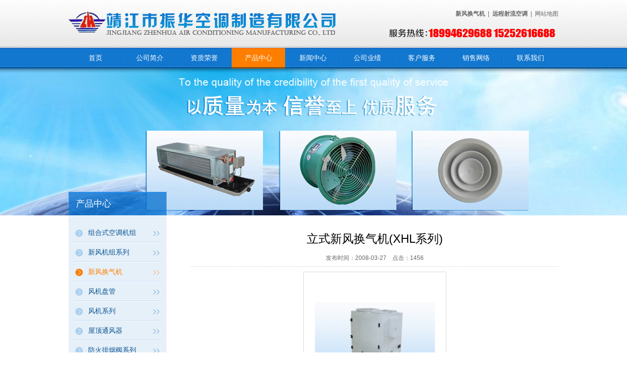

--- FILE ---
content_type: text/html
request_url: http://www.jszhkt.com/ProductShow.asp?ClassID=3&ID=132
body_size: 5788
content:

<!DOCTYPE html PUBLIC "-//W3C//DTD XHTML 1.0 Transitional//EN" "http://www.w3.org/TR/xhtml1/DTD/xhtml1-transitional.dtd">
<html xmlns="http://www.w3.org/1999/xhtml">
<head>
<meta http-equiv="Content-Type" content="text/html; charset=GB2312" />
<meta name="keywords" content="无菌型新风换气机,新风换气机,远程射流空调,组合式空调机组,高温排烟风机,油烟净化器,防火调节阀,屋顶通风器">
<meta name="description" content="靖江市振华空调制造有限公司多年一直专业从事空调,通风设备的研究和生产,主要生产:无菌型新风换气机,新风换气机,远程射流空调,组合式空调机组,高温排烟风机,油烟净化器,防火调节阀,屋顶通风器等,咨询热线:18994629688  15252616688  13951175488." >

<link href="css/css.css" rel="stylesheet" type="text/css" />
<script type="text/javascript" src="js/jquery.min.js"></script>
<script type="text/javascript" src="js/jquery.jslides/jquery.jslides.js"></script>
<script type="text/javascript" src="js/jquery.lazyload.js"></script>

<!--[if IE 6]>   
<script src="js/png.js"></script>   
<script type="text/javascript">  
DD_belatedPNG.fix('.png');
</script> 
<![endif]-->
<!--[if lte IE 9]> 
<script src="js/html5.js"></script> 
<![endif]-->


<META http-equiv=Content-Type content="text/html; charset=gb2312"> 



<script type="text/javascript" language="javascript"> 
  var nav = '4'
  var menu = '3';
</script>



<TITLE>立式新风换气机(XHL系列) - 靖江市振华空调制造有限公司</TITLE>

<script type="text/javascript">
function reset_pic(obj, size) {
	size = size.split(',');	
	var dW = size[0];
	var dH = size[1];
	var img = new Image();
	img.src = obj.src;
	if(img.width/img.height >= dW/dH) {
		if(img.width > dW) {
			obj.width = dW;
			obj.height = img.height*dW/img.width;	
		}else {
			obj.width = img.width;
			obj.height = img.height > dH ? img.height*img.width/dW : img.height;	
		}	
	}else {
		if(img.height > dH) {
			obj.height = dH;
			obj.width = img.width*dH/img.height;
		}else {
			obj.height = img.height;
			obj.width = img.width > dW ? img.height*img.width/dH : img.width;
		}	
	}
	obj.style.marginTop = (dH-obj.height)/2+'px';
}

</script>


</head>
<body>


<script type="text/javascript"> 
//设为首页
function SetHome(obj,url){
    try{
        obj.style.behavior='url(#default#homepage)';
       obj.setHomePage(url);
   }catch(e){
       if(window.netscape){
          try{
              netscape.security.PrivilegeManager.enablePrivilege("UniversalXPConnect");
         }catch(e){
              alert("抱歉，此操作被浏览器拒绝！\n\n请在浏览器地址栏输入“about:config”并回车然后将[signed.applets.codebase_principal_support]设置为'true'");
          }
       }else{
        alert("抱歉，您所使用的浏览器无法完成此操作。\n\n您需要手动将【"+url+"】设置为首页。");
       }
  }
}
   
//收藏本站
function AddFavorite(title, url) {
  try {
      window.external.addFavorite(url, title);
  }
catch (e) {
     try {
       window.sidebar.addPanel(title, url, "");
    }
     catch (e) {
         alert("抱歉，您所使用的浏览器无法完成此操作。\n\n加入收藏失败，请使用Ctrl+D进行添加");
     }
  }
}
</script>
<header>
	<div class="header-inner">
		<a href="http://www.jszhkt.com/" class="logo"><img src="images/001.png" class="png" /></a>
		<span class="link">
			<a href="http://www.jszhkt.com/" title="新风换气机"><strong>新风换气机</strong></a>&nbsp;&nbsp;|&nbsp;&nbsp;<a href="http://www.jszhkt.com/" title="远程射流空调"><strong>远程射流空调</strong></a>&nbsp;&nbsp;|&nbsp;&nbsp;<a href="sitemap.html" target="_blank">网站地图</a>
		</span>
		<span class="tel"><img src="images/002.png" class="png" /></span>
	</div>
</header>
<!--end header-->

<nav class="png">
	<div class="nav-inner">
		<ul>
			<li><a href="index.asp" id="navId1">首页</a></li>
			<li><a href="aboutus.asp" id="navId2">公司简介</a></li>
			<li><a href="honor.asp" id="navId3">资质荣誉</a></li>
			<li><a href="product.asp" id="navId4">产品中心</a></li>
			<li><a href="newsclass.asp" id="navId5">新闻中心</a></li>
			<li><a href="yeji.asp" id="navId9">公司业绩</a></li>
			<li><a href="service.asp" id="navId10">客户服务</a></li>
			<li><a href="sale.asp" id="navId6">销售网络</a></li>
			<li><a href="contact.asp" id="navId8">联系我们</a></li>
	  </ul>
        
      <script type="text/javascript">
        jQuery(".nav-inner li").bind("mouseover",function(){
            jQuery(this).find("a").attr("class","acur");
        })
        jQuery(".nav-inner li").bind("mouseleave",function(){
            jQuery(this).find("a").attr("class","");
            document.getElementById("navId" + nav).className= "acur";
        })
</script>
<script language="javascript" type="text/javascript">
 try{
 document.getElementById("navId" + nav).className= "acur";
 }catch(ex){}
</script>


  </div>
</nav>
<!--end nav-->

<div class="subbanner"></div>

<!--end subbanner--><div class="clear"></div>
<div class="sub">
	<div class="sub-in">
				<div class="sidebar">
						<h2 class="png">产品中心</h2>
			                    <ul>
                           
                    
                            
        <li><a href="Product.asp?ClassID=1" title="组合式空调机组" id=menu1>组合式空调机组</a>  </li>
    
             
                    
                            
        <li><a href="Product.asp?ClassID=2" title="新风机组系列" id=menu2>新风机组系列</a>  </li>
    
             
                    
                            
        <li><a href="Product.asp?ClassID=3" title="新风换气机" id=menu3>新风换气机</a>  </li>
    
             
                    
                            
        <li><a href="Product.asp?ClassID=4" title="风机盘管" id=menu4>风机盘管</a>  </li>
    
             
                    
                            
        <li><a href="Product.asp?ClassID=5" title="风机系列" id=menu5>风机系列</a>  </li>
    
             
                    
                            
        <li><a href="Product.asp?ClassID=6" title="屋顶通风器" id=menu6>屋顶通风器</a>  </li>
    
             
                    
                            
        <li><a href="Product.asp?ClassID=7" title="防火排烟阀系列" id=menu7>防火排烟阀系列</a>  </li>
    
             
                    
                            
        <li><a href="Product.asp?ClassID=8" title="风口系列" id=menu8>风口系列</a>  </li>
    
             
                    
                            
        <li><a href="Product.asp?ClassID=9" title="散流器系列" id=menu9>散流器系列</a>  </li>
    
             
                    
                            
        <li><a href="Product.asp?ClassID=10" title="油烟净化器" id=menu10>油烟净化器</a>  </li>
    
             
                    
                            
        <li><a href="Product.asp?ClassID=11" title="消声器系列" id=menu11>消声器系列</a>  </li>
    
             
                    
                            
        <li><a href="Product.asp?ClassID=12" title="静压箱" id=menu12>静压箱</a>  </li>
    
             
                    
                            
        <li><a href="Product.asp?ClassID=13" title="调节阀系列" id=menu13>调节阀系列</a>  </li>
    
             
                    
                            
        <li><a href="Product.asp?ClassID=14" title="减振器" id=menu14>减振器</a>  </li>
    
             
                    
                            
        <li><a href="Product.asp?ClassID=15" title="过滤器" id=menu15>过滤器</a>  </li>
    
             
                    
                            
        <li><a href="Product.asp?ClassID=16" title="除尘器系列" id=menu16>除尘器系列</a>  </li>
    
             
                    
                            
        <li><a href="Product.asp?ClassID=17" title="送风口、排烟口系列" id=menu17>送风口、排烟口系列</a>  </li>
    
             
                    
                            
        <li><a href="Product.asp?ClassID=18" title="其他" id=menu18>其他</a>  </li>
    
          		
                        </ul>
                        
   <script type="text/javascript">
        jQuery("#menu"+menu).addClass("now");
    </script>
                        
                            
						<div class="ad"><a href="sale.asp"><img src="images/20140710025856296.png" /></a> <a href="feedback.asp"><img src="images/20140710025855921.png" /></a></div>
		</div>
		<!--end sidebar-->		<div class="art-show">
			<h1>立式新风换气机(XHL系列)</h1>
			<ins>发布时间：2008-03-27&nbsp;&nbsp;&nbsp;&nbsp;点击：<em id="hits"><script language="javascript" src="counter2.asp?id=132"></script></em></ins>
            <style>
#tagContent_{ width:280px; height:280px; border:1px solid #DADADA; text-align:center; overflow:hidden; margin:10px; padding:5px;}
</style>
<div align="center">
            <div id="tagContent_">
						
        
                              
                  <a href="up_files/p175.jpg"  title="立式新风换气机(XHL系列)" target="_blank"><img src=up_files/p175.jpg onload="reset_pic(this, '280,280')" height="280"></a> 
 
                              </div>
                              </div>
                             <style>
.wrap_title{background:url(images/odb14.gif) no-repeat; margin-bottom:20px;height:31px; font-size:16px; font-family:"微软雅黑"; color:#2d4c9c; font-weight:600; padding-left:32px; vertical-align:top; float:left; width:750px}
</style>
<div class="wrap_title">
                        产品说明
                    </div>

			<span class="content"><P><STRONG>一、(<A title=无菌型新风换气机 href="http://www.jszhkt.com/"><STRONG>无菌型新风换气机</STRONG></A>)立式<A title=新风换气机 href="http://www.jszhkt.com/"><STRONG>新风换气机</STRONG></A>(XHL系列)概述<BR></STRONG><BR>立式<A title=新风换气机 href="http://www.jszhkt.com/"><STRONG>新风换气机</STRONG></A>(XHL系列)可与组合式空调机组、柜式空调机组配合使用，对室外新风进行预处理，可节省空调系统运行费用30%左右。适用场合：大型商场、影剧院、宾馆、写字楼、大型车间、实验室等。 <BR><STRONG><BR>二、(<A title=无菌型新风换气机 href="http://www.jszhkt.com/"><STRONG>无菌型新风换气机</STRONG></A>)立式<A title=新风换气机 href="http://www.jszhkt.com/"><STRONG>新风换气机</STRONG></A>(XHL系列)特点</STRONG><BR><BR>（1）高效能量回收<BR>（2）中效过滤<BR>（3）辅助电加热<BR>（4）可单独选择排，送风与高低速<BR>（5）可同时做到送风与排风等量置换<BR>（6）可做到非记忆定时<BR>（7）可选装电子净化单元<BR>（8）可选装活性炭过滤<BR>（9）可选装加湿功能。<BR><BR><STRONG>三、(<A title=无菌型新风换气机 href="http://www.jszhkt.com/"><STRONG>无菌型新风换气机</STRONG></A>)立式<A title=新风换气机 href="http://www.jszhkt.com/"><STRONG>新风换气机</STRONG></A>(XHL系列)工作原理<BR><BR></STRONG>当室内空调回风和新风分别呈正交叉方式流经热交换器时，由于平隔板两侧气流存在着温度差和水蒸汽分压力差，两股气流间同时产生传热传质，引起全热交换过程。这种过程是经过平隔板完成的，所以，属透过型全热交换。当安装在系统上的全热交换器在夏季运行时，新风从空调回风中获得冷量，使温度降低，同时被回风干燥，使新风湿度降低；在冬季运行时，新风从空调回风中获得热能，使温度升高，同时被回风加湿。就是通过这样的全热交换过程，让新风从空调回风中回收了能量。 <BR><BR><STRONG>四、(<A title=无菌型新风换气机 href="http://www.jszhkt.com/"><STRONG>无菌型新风换气机</STRONG></A>)立式<A title=新风换气机 href="http://www.jszhkt.com/"><STRONG>新风换气机</STRONG></A>(XHL系列)参数</STRONG></P>
<P><IMG alt=立式新风换气机外形图 src="up_files/1(41).jpg" width=469 height=282></P>
<P><IMG alt=立式新风换气机性能参数 src="up_files/2(37).jpg" width=684 height=557></P></span>
			<div class="np">
				<strong>上一篇：</strong><a href='ProductShow.asp?ID=131&ClassID=3' title='产品名称：吊顶式新风换气机(XH-D系列)
更新时间：2008-03-27
点击次数：2158'>吊顶式新风换气机(XH-D系列)</a><br />
                <strong>下一篇：</strong><a href='ProductShow.asp?ID=133&ClassID=3' title='产品名称：组合式新风换气机(XHZ系列)
更新时间：2008-03-27
点击次数：1183'>组合式新风换气机(XHZ系列)</a>
			</div>
		</div>
		<!--end more-->
	</div>
</div>
<link href="css/css.css" rel="stylesheet" type="text/css" />

<footer>
	<div class="footer-link">
						<A href="index.asp">首页</A>&nbsp;&nbsp;&nbsp;&nbsp;|&nbsp;&nbsp;&nbsp;&nbsp;<A href="aboutus.asp">公司简介</A>
&nbsp;&nbsp;&nbsp;&nbsp;|&nbsp;&nbsp;&nbsp;&nbsp;<A href="honor.asp">资质荣誉</A>
&nbsp;&nbsp;&nbsp;&nbsp;|&nbsp;&nbsp;&nbsp;&nbsp;<A href="product.asp">产品中心</A>
&nbsp;&nbsp;&nbsp;&nbsp;|&nbsp;&nbsp;&nbsp;&nbsp;<A href="newsclass.asp">新闻中心</A>
&nbsp;&nbsp;&nbsp;&nbsp;|&nbsp;&nbsp;&nbsp;&nbsp;<A href="yeji.asp">公司业绩</A>
&nbsp;&nbsp;&nbsp;&nbsp;|&nbsp;&nbsp;&nbsp;&nbsp;<A href="service.asp">客户服务</A>
&nbsp;&nbsp;&nbsp;&nbsp;|&nbsp;&nbsp;&nbsp;&nbsp;<A href="sale.asp">销售网络</A>
&nbsp;&nbsp;&nbsp;&nbsp;|&nbsp;&nbsp;&nbsp;&nbsp;<A href="contact.asp">联系我们</A>
  </div>
	<!--end footer link-->
	<div class="footer-inner">
	  <div class="fl" style="padding-top:18px;">地址：江苏省靖江市幸福路134号&nbsp;&nbsp; 联系人：汤栋清&nbsp;&nbsp; 手机：18994629688  15252616688  13951175488<br />
电话：0523-84595168&nbsp; 84596888&nbsp;&nbsp; 传真：0523-84810218&nbsp; 84596888<br />
	  版权所有&copy;<em>靖江市振华空调制造有限公司</em> <a href="http://beian.miit.gov.cn/" target="_blank">苏ICP备06057894号-1</a><br />

	  热门关键词：<a href="http://www.jszhkt.com/" title="新风换气机"><strong>新风换气机</strong></a>,<a href="http://www.jszhkt.com/" title="远程射流空调"><strong>远程射流空调</strong></a>,<a href="http://www.jszhkt.com/" title="无菌型新风换气机"><strong>无菌型新风换气机</strong></a>,<a href="http://www.jszhkt.com/" title="空调净化机"><strong>空调净化机</strong></a>,<a href="http://www.jszhkt.com/" title="空调消毒机"><strong>空调消毒机</strong></a><a href="http://www.jszhkt.com/" title="风管除菌机"><strong>风管除菌机</strong></a></div>
		<!--<span class="fr tr">微信扫一扫，关注我们<br />
<img src="images/wx.jpg" width="100" height="100" />
	    </span>-->
		<!--end copy-->
  </div>
</footer>
<!--end footer-->



<!--end footer-->
</body>
</html>


--- FILE ---
content_type: text/html
request_url: http://www.jszhkt.com/counter2.asp?id=132
body_size: 137
content:
document.write(1456)

--- FILE ---
content_type: text/css
request_url: http://www.jszhkt.com/css/css.css
body_size: 4053
content:
/* CSS Document By http://www.qhdsudu.com  http://www.bytul.com 2013骞�06鏈�16鏃�11:00*/
@import url(reset.css);
@import url(base.css);
body {
	font-family:Microsoft Yahei, Arial, Helvetica, sans-serif; 
	font-size:14px;
	font-weight:normal; color:#666;
	background:#fff;
}

/*GLOBE STYLE*/
a{color:#666; text-decoration:none;transition: background 0.35s ease-in 0.1s, color 0.2s ease-in 0s;}
a:hover{ color:#1277CF; text-decoration:none;}
a.more{color:#464646; text-decoration:none;}
.clear{ width:100%; height:0px; line-height:0px; font-size:0px; clear:both;}
::-moz-selection { background: #1277CF; color: #fff; text-shadow: none; }
::selection { background: #1277CF; color: #fff; text-shadow: none; }
@media print {  
	.noprint{display: none;}  
} 
.shadow{
	-o-box-shadow:1px 1px 1px #ccc;
	-moz-box-shadow:1px 1px 1px #ccc;
	-webkit-box-shadow:1px 1px 1px #ccc;
	box-shadow:1px 1px 1px #ccc;
}
.tshadow{text-shadow:1px 1px 1px #333;}
.yuan{
	-o-border-radius: 3px;
	-moz-border-radius: 3px;
	-webkit-border-radius: 3px;
	border-radius: 3px;
}
header{ width:100%; height:98px; background:url(../images/006.png) repeat-x;}
header .header-inner{ width:1000px; height:98px; position:relative; margin:0 auto;}
header .header-inner a.logo{ position:absolute; left:0px; top:24px;}
header .header-inner span.link{ position:absolute; font-size:12px; top:20px; right:0px;}
header .header-inner span.tel{ position:absolute; right:0px; top:53px;}

nav{ width:100%; height:51px; overflow:hidden; background:url(../images/003.png) repeat-x; z-index:999; position:relative;}
nav .nav-inner{ width:1000px; height:51px; margin:0 auto; overflow:hidden;}
nav .nav-inner ul{ width:1000px;}
nav .nav-inner ul li{ float:left; margin-right:0px; padding-right:2px; display:inline;background:url(../images/004.png) right top no-repeat;}
nav .nav-inner ul li a{
	display:block;
	width:109px;
	height:42px;
	line-height:40px;
	text-align:center;
	font-size:14px;
	color:#FFFFFF;
}
nav .nav-inner ul li a:hover,nav .nav-inner ul li.on a{ color:#FFFFFF;background:url(../images/005.png) repeat-x;}

nav .nav-inner ul li a:hover,nav .nav-inner ul li a.acur{ color:#FFFFFF;background:url(../images/005.png) repeat-x;}

#full-screen-slider { width:100%; height:361px; float:left; position:relative; z-index:1; margin-top:-9px;}
#slides { display:block; width:100%; height:361px; list-style:none; padding:0; margin:0; position:relative}
#slides li { display:block; width:100%; height:100%; list-style:none; padding:0; margin:0; position:absolute}
#slides li a { display:block; width:100%; height:100%; text-indent:-9999px}
#pagination {display:block; list-style:none; position:absolute; left:50%; top:320px; z-index:9900;  padding:5px 15px 5px 0; margin:0}
#pagination li { display:block; list-style:none; width:15px;height:15px; font-size:0px; line-height:0px;  float:left; margin-left:15px; background:#FFF }
#pagination li a { display:block; width:100%; height:100%; padding:0; margin:0;  text-indent:-9999px;}
#pagination li.current { background:#1277CF}

.index-notice{width:975px; padding-left:25px; height:61px; margin:0 auto; border-bottom:1px #efefef solid; line-height:61px; overflow:hidden; background:url(../images/ico.png) 0px 24px no-repeat;}
.index-notice b{ float:left; color:#333333; font-size:14px;}
.index-notice .index-notice-roll{ width:830px; height:61px; overflow:hidden; float:left; position: relative}
.index-notice .index-notice-roll ul{ width:5000px; float:left;}
.index-notice .index-notice-roll ul li{ float:left; margin-left:20px; font-size:14px; display:inline; padding-left:15px; background:url(../images/ico.png) 0px -15px no-repeat;}
.index-notice a.more{ float:right; font-size:12px; line-height:64px;}

.index-con1{ width:1000px; height:auto; overflow:hidden; margin:18px auto 0px auto; font-size:12px;}
.index-about{width:470px; height:auto; overflow:hidden;}
.index-about img{ float:left; width:136px; height:140px; margin-top:18px;}
.index-about span.con{width:314px; color:#666666; line-height:24px; float:right; font-size:12px; margin-top:12px;}
.index-about a.see{height:15px; display:block; padding-left:20px; background:url(../images/ico.png) 0px -157px no-repeat; color:#FF6600; font-size:12px; font-weight:bold; float:left; margin:6px 0px 0px 20px;}

.index-case{ width:470px; height:auto; overflow:hidden;}
.index-case .img-link{ width:180px; height:auto; overflow:hidden; float:right;}
.index-case .img-link img{ margin-top:10px;}
.index-case ul{width:270px; height:auto; overflow:hidden; margin-top:8px; float:left;}
.index-case ul li{width:255px; padding-left:15px; height:27px; line-height:27px; overflow:hidden; background:url(../images/ico.png) 0px -69px no-repeat;}

.index-con1 h2{ width:470px; height:30px; background:url(../images/008.png) top right no-repeat; overflow:hidden;}
.index-con1 h2 big{ font-size:16px; color:#000; display:block; float:left;}
.index-con1 h2 small{ font-size:12px; color:#666; padding-top:6px; display:block; float:left; padding-left:5px;}

.index-con2{ width:100%; height:auto; overflow:hidden; background:#f4f4f4; margin-top:30px;}
.index-con2-inner{ width:1000px; height:auto; margin:0 auto; overflow:hidden; padding-bottom:20px;}
.index-con2-inner h2{ width:1000px; height:30px; line-height:30px; overflow:hidden; margin-top:20px;}
.index-con2-inner h2 big{ font-size:16px; color:#000; display:block; float:left;}
.index-con2-inner h2 small{ font-size:12px; color:#666; padding-top:4px; display:block; float:left; padding-left:5px;}
.index-con2-inner h2 a.more{ float:right; font-size:12px;}
.index-con2-inner-c{ width:1000px; height:160px; overflow:hidden; margin-top:15px;}
.index-con2-inner ul{ width:10000px;}
.index-con2-inner ul li{ float:left; margin-right:37px; display:inline;}
.index-con2-inner ul li a{ display:block; width:170px; height:160px; font-size:12px; overflow:hidden; text-align:center;}
.index-con2-inner ul li a img{ height:120px; margin-bottom:10px;}

.index-con3{ width:1000px; height:auto; overflow:hidden; margin:0 auto; overflow:hidden; padding:20px 0px;}
.index-con3 ul{ width:1200px;}
.index-con3 ul li{ width:290px; background:url(../images/013.png) top right no-repeat; height:202px; overflow:hidden; float:left; margin-right:35px; padding-right:34px;}
.index-con3 ul li.nob{ background:none;}

.index-con3 ul li h2{ width:280px; overflow:hidden;}
.index-con3 ul li h2 big{ font-size:16px; color:#000; display:block; float:left;}
.index-con3 ul li h2 small{ font-size:12px; color:#666; padding-top:6px; display:block; float:left; padding-left:5px;}
.index-con3 ul li h2 a.more{ float:right; width:10px; height:10px; background:url(../images/ico.png) 0px -116px no-repeat; margin-top:10px;}

.index-con3 ul li h3{ font-size:14px; color:#1277CF; margin-top:10px;}
.index-con3 ul li span.index-contact{ font-size:12px; line-height:24px; margin-top:8px; display:block;}
.index-con3 ul li dl{ width:280px; margin-top:10px;}
.index-con3 ul li dl dd{ width:273px; padding-left:10px; height:24px; line-height:24px; overflow:hidden; font-size:12px; background:url(../images/ico.png) 0px -195px no-repeat;}
.index-con3 ul li dl dd a{ float:left; width:200px; height:24px; line-height:24px; overflow:hidden; display:block;}
.index-con3 ul li dl dd span.time{ display:block; float:right; width:70px; overflow:hidden; color:#999999; text-align:right;}

footer{ width:100%; height:auto; overflow:hidden;}
.footer-inner{
	width:1000px;
	margin:0 auto;
	overflow:hidden;
	font-size:12px;
	line-height:24px;
	padding:10px 0px 15px 0px;
}
.footer-inner em{ color:#1277CF;}
.footer-link{ width:100%; background:#eee; border-top:1px #e0e0e0 solid;border-bottom:1px #e0e0e0 solid; font-size:14px; text-align:center; padding:10px 0px;}
a.bytul{ padding-left:15px; background:url(../images/bytul.jpg) 0px 3px no-repeat; color:#009A00;}


/*鍐呴〉*/
.subbanner{
	width:100%;
	height:300px;
	float:left;
	position:relative;
	z-index:1;
	margin-top:-9px;
	background:url(../images/014.jpg) top center no-repeat;
}
.sub{ width:1000px; height:auto; margin:0 auto; z-index:1000; position:relative;}
.sub-in{ width:1000px; height:auto; float:left; margin-top:-48px; _position:relative;}
.sidebar{ width:200px; height:auto; overflow:hidden; margin-top:0px; float:left;}
.sidebar h2{ width:185px; height:48px; background:url(../images/bg.png) 0px 0px no-repeat; font-size:18px; color:#FFFFFF; line-height:48px; padding-left:15px;}
.sidebar ul{ width:200px; height:auto; overflow:hidden; margin-top:1px; background:#E6F0F9; padding-top:15px;}
.sidebar ul li{ margin:0 auto;width:180px; border-bottom:1px #FFFFFF solid;}
.sidebar ul li a{ display:block; width:150px; padding-left:30px; overflow:hidden; border-bottom:1px #BFDAF2 solid; height:38px; line-height:38px; color:#0D5693; background:url(../images/016.png) 0px 13px no-repeat;}
.sidebar ul li a:hover,.sidebar ul li.on a{ color:#FF7E00; background:url(../images/016.png) 0px -27px no-repeat;}

.sidebar ul li a:hover,.sidebar ul li a.now{ color:#FF7E00; background:url(../images/016.png) 0px -27px no-repeat;}

.sidebar .ad{ width:180px; height:auto; overflow:hidden; padding:15px 10px 0px 10px; background:#E6F0F9 url(../images/015.jpg) bottom no-repeat; padding-bottom:175px;}
.sidebar .ad img{ margin-top:20px;}





.sub-r{ width:750px; float:right; height:auto; overflow:hidden; margin-right:20px; margin-top:65px;}
.sub-r h1{ float:left; width:750px; border-bottom:2px #eee dotted; padding-bottom:8px;}
.sub-r h1 em.cn{ font-size:24px; color:#000000; float:left;}
.sub-r h1 em.en{ font-size:14px; color:#666; float:left; margin-top:10px; margin-left:15px;}
.sub-r h1 em.mb{ float:right; font-size:12px; margin-top:15px; font-family:"鏂板畫浣�";}

ul.artlist{ padding-top:20px; float:left;}
ul.artlist li{ background:url(../images/s001.png) 0px 17px no-repeat; width:750px; height:40px; line-height:40px; overflow:hidden; border-bottom:1px #ccc dotted;}
ul.artlist li a{ font-size:14px; float:left; width:655px; padding-left:15px; display:block; overflow:hidden;}
ul.artlist li ins.time{ float:right; font-size:12px; color:#999999; text-decoration:none;}

ul.piclist{ padding-top:20px; float:left; width:800px;}
ul.piclist li{float:left; margin-right:22px; margin-bottom:30px; }
ul.piclist li a{ display:block; width:171px; height:145px; overflow:hidden; text-align:center; font-size:12px;;}
ul.piclist li a img{
	width:171px;
	border:1px solid #CCC;
	margin-bottom:6px;
}

.sub-r span.content{ width:750px;height:auto; overflow:hidden; font-size:14px; line-height:30px; padding:20px 0px; display:block;}

.art-show{ width:750px; height:auto; overflow:hidden;margin-top:80px; float:right; margin-bottom:20px;}
.art-show h1{ width:750px; font-size:24px; color:#000000; text-align:center;}
.art-show ins{ text-decoration:none; text-align:center; display:block; border-bottom:1px #CCCCCC dotted; padding:15px 0px 8px 0px; font-size:12px;}
.art-show span.content table{ width:100%; float:left;}
.art-show span.content table td{ border:1px #ccc solid; background:none; padding:5px 8px;}
.art-show span.content{width:750px;height:auto; overflow:hidden; font-size:14px; line-height:30px; padding:20px 0px; display:block;}
.art-show span.content a{ font-weight:bold; color:#09C;}


.np{ width:750px; height:auto; overflow:hidden; line-height:24px; font-size:12px; border-top:1px #CCCCCC dotted; padding-top:10px; margin-top:20px;}


/*CSS manu style pagination*/
.pagecode{ width:100%; float:left; padding:30px 0px;}
.manu {
	PADDING-RIGHT: 3px; PADDING-LEFT: 3px; PADDING-BOTTOM: 3px; MARGIN: 3px; PADDING-TOP: 3px; TEXT-ALIGN: center
}
.manu A {
	BORDER-RIGHT: #eee 1px solid; PADDING-RIGHT: 5px; BORDER-TOP: #eee 1px solid; PADDING-LEFT: 5px; PADDING-BOTTOM: 2px; MARGIN: 2px; BORDER-LEFT: #eee 1px solid; COLOR: #036cb4; PADDING-TOP: 2px; BORDER-BOTTOM: #eee 1px solid; TEXT-DECORATION: none
}
.manu A:hover {
	BORDER-RIGHT: #999 1px solid; BORDER-TOP: #999 1px solid; BORDER-LEFT: #999 1px solid; COLOR: #666; BORDER-BOTTOM: #999 1px solid
}
.manu A:active {
	BORDER-RIGHT: #999 1px solid; BORDER-TOP: #999 1px solid; BORDER-LEFT: #999 1px solid; COLOR: #666; BORDER-BOTTOM: #999 1px solid
}
.manu .current ,.manu span {
	BORDER-RIGHT: #036cb4 1px solid; PADDING-RIGHT: 5px; BORDER-TOP: #036cb4 1px solid; PADDING-LEFT: 5px; FONT-WEIGHT: bold; PADDING-BOTTOM: 2px; MARGIN: 2px; BORDER-LEFT: #036cb4 1px solid; COLOR: #fff; PADDING-TOP: 2px; BORDER-BOTTOM: #036cb4 1px solid; BACKGROUND-COLOR: #036cb4
}
.manu .disabled {
	BORDER-RIGHT: #eee 1px solid; PADDING-RIGHT: 5px; BORDER-TOP: #eee 1px solid; PADDING-LEFT: 5px; PADDING-BOTTOM: 2px; MARGIN: 2px; BORDER-LEFT: #eee 1px solid; COLOR: #ddd; PADDING-TOP: 2px; BORDER-BOTTOM: #eee 1px solid
}


input.submit{ width:100px; height:35px; line-height:35px;background:#0066CC; text-align:center;  border:none; font-size:14px; color:#FFFFFF;}



/*浜у搧涓績*/
.product{  border-top:0; height: auto !important; margin: 0 3px 5px 0; line-height:24px; min-height: 500px; padding: 15px; background-color:#FFF;}
.product li {
	display: inline;
	float: left;
	margin: 15px 24px;
	padding: 1px;
	width: 180px;
}
.pro_show_di {border: 1px solid #DADADA;width: 180px;height: 160px;overflow: hidden;text-align: center !important;vertical-align: middle !important; padding:5px;}
.pro_show_di:hover{ border:1px solid #008eec;}
.product li span {float: left;height: 24px;line-height: 24px;text-align: center;width: 180px; overflow:hidden;}


--- FILE ---
content_type: text/css
request_url: http://www.jszhkt.com/css/base.css
body_size: 1185
content:
/*===============================base=================================*/
/*float*/
.fl{ float:left!important;}
.fr{ float:right!important;}
.fn{ float:none!important;}

/*text*/
.tal{ text-align:left!important;}
.tar{ text-align:right!important;}
.tac{ text-align:center!important;}
.vat{ vertical-align:top!important;}
.vam{ vertical-align:middle!important;}
.ti2em{ text-indent:2em!important;}
.tlf{table-layout:fixed!important;}
.nowrap{ white-space:nowrap!important;; word-break:normal!important;}

/*margin*/
.m0{ margin:0!important;}
.m5{ margin:5px!important;}
.m10{ margin:10px!important;}
.m15{ margin:15px!important;}
.m20{ margin:20px!important;}
.m25{ margin:25px!important;}
.m30{ margin:30px!important;}
.m35{ margin:35px!important;}

.mt0{ margin-top:0px!important;}
.mt5{ margin-top:5px!important;}
.mt10{ margin-top:10px!important;}
.mt15{ margin-top:15px!important;}
.mt12{ margin-top:12px!important;}
.mt20{ margin-top:20px!important;}
.mt25{ margin-top:25px!important;}
.mt30{ margin-top:30px!important;}
.mt35{ margin-top:35px!important;}

.ml0{ margin-left:0px!important;}
.ml5{ margin-left:5px!important;}
.ml10{ margin-left:10px!important;}
.ml15{ margin-left:15px!important;}
.ml20{ margin-left:20px!important;}
.ml25{ margin-left:25px!important;}
.ml30{ margin-left:30px!important;}
.ml35{ margin-left:35px!important;}

.mb0{ margin-bottom:0px!important;}
.mb5{ margin-bottom:5px!important;}
.mb10{ margin-bottom:10px!important;}
.mb15{ margin-bottom:15px!important;}
.mb20{ margin-bottom:20px!important;}
.mb25{ margin-bottom:25px!important;}
.mb30{ margin-bottom:30px!important;}
.mb35{ margin-bottom:35px!important;}

.mr0{ margin-right:0px!important;}
.mr5{ margin-right:5px!important;}
.mr10{ margin-right:10px!important;}
.mr15{ margin-right:15px!important;}
.mr20{ margin-right:20px!important;}
.mr25{ margin-right:25px!important;}
.mr30{ margin-right:30px!important;}
.mr35{ margin-right:35px!important;}
	
/*padding璋冭妭(鏍煎紡p[t,r,b,l][number])*/
.p0{ padding:0px!important;}
.p5{ padding:5px!important;}
.p10{ padding:10px!important;}
.p15{ padding:15px!important;}
.p20{ padding:20px!important;}
.p25{ padding:25px!important;}
.pt0{ padding-top:0px!important;}
.pt5{ padding-top:5px!important;}
.pt10{ padding-top:10px!important;}
.pt15{ padding-top:15px!important;}
.pt20{ padding-top:20px!important;}
.pt25{ padding-top:25px!important;}
.pl0{ padding-left:0px!important;}
.pl5{ padding-left:5px!important;}
.pl10{ padding-left:10px!important;}
.pl15{ padding-left:15px!important;}
.pl20{ padding-left:20px!important;}
.pl25{ padding-left:25px!important;}
.pb0{ padding-bottom:0px!important;}
.pb5{ padding-bottom:5px!important;}
.pb10{ padding-bottom:10px!important;}
.pb15{ padding-bottom:15px!important;}
.pb20{ padding-bottom:20px!important;}
.pb25{ padding-bottom:25px!important;}
.pr0{ padding-right:0px!important;}
.pr5{ padding-right:5px!important;}
.pr10{ padding-right:10px!important;}
.pr15{ padding-right:15px!important;}
.pr20{ padding-right:20px!important;}
.pr25{ padding-right:25px!important;}

/*colors*/
.orange{ color: #F60!important;}
.gray{ color: #999!important;}
.darkgray{ color:#666!important}
.red{ color:#F00!important;}
.blue{ color:#06C!important;}
.green{ color:#390!important;}
.black{ color:#000;}

aside, details, figcaption, figure, footer, header, hgroup, menu, nav, section {
display: block;
}

/*font*/
.fyh{ font-family:Microsoft Yahei;}
.fsong{ font-family:"瀹嬩綋";}
.fari{ font-family:Arial, Helvetica, sans-serif;}
.ffb{ font-weight:bold;}
.bk10{ font-size:0px; line-height:0px; width:100%; height:10px;}

.tr{ text-align:right;}
.tc{ text-align:center;}
.tl{ text-align:left;}